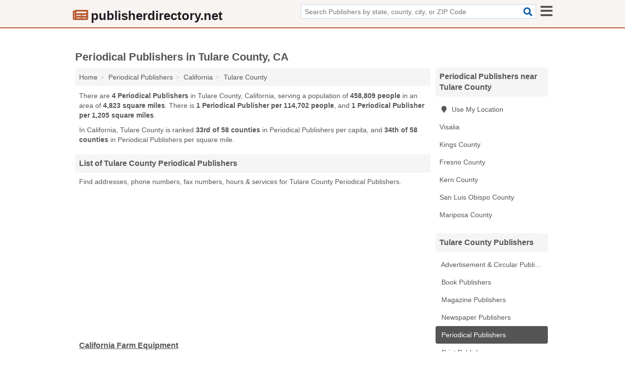

--- FILE ---
content_type: text/html; charset=utf-8
request_url: https://www.publisherdirectory.net/periodical-publishers-in-tulare-county-ca/
body_size: 3549
content:
<!DOCTYPE html>
<html lang="en">
  <head>
    <meta charset="utf-8">
    <meta http-equiv="Content-Type" content="text/html; charset=UTF-8">
    <meta name="viewport" content="width=device-width, initial-scale=1">
    <title>Tulare County Periodical Publishers (California Periodical Publishers)</title>
    <link rel="canonical" href="https://www.publisherdirectory.net/periodical-publishers-in-tulare-county-ca/">
    <meta property="og:type" content="website">
    <meta property="og:title" content="Tulare County Periodical Publishers (California Periodical Publishers)">
    <meta name="description" content="Looking for Periodical Publishers in Tulare County, CA? Find addresses, phone numbers, fax numbers, hours & services for Tulare County Periodical Publishers">
    <meta property="og:description" content="Looking for Periodical Publishers in Tulare County, CA? Find addresses, phone numbers, fax numbers, hours & services for Tulare County Periodical Publishers">
    <meta property="og:url" content="https://www.publisherdirectory.net/periodical-publishers-in-tulare-county-ca/">
    <link rel="preconnect" href="//pagead2.googlesyndication.com" crossorigin>
    <link rel="preconnect" href="//www.google-analytics.com" crossorigin>
    <link rel="preconnect" href="https://googleads.g.doubleclick.net" crossorigin>
    <meta name="robots" content="index,follow">
    <meta name="msvalidate.01" content="B56B00EF5C90137DC430BCD46060CC08">
    <link rel="stylesheet" href="/template/style.min.css?93279dd87e85f0f034f690802a05dbe37365b004">
<style>.fa-logo:before { content: "\f1ea"}</style>
    <script src="/template/ui.min?bc9dd65bfcc597ede4ef52a8d1a4807b08859dcd" defer></script>
    <!-- HTML5 shim and Respond.js for IE8 support of HTML5 elements and media queries -->
    <!--[if lt IE 9]>
      <script src="https://oss.maxcdn.com/html5shiv/3.7.3/html5shiv.min.js"></script>
      <script src="https://oss.maxcdn.com/respond/1.4.2/respond.min.js"></script>
    <![endif]-->
  </head>
  <body data-spy="scroll" data-target="#nav-scrollspy" data-offset="0" style="position:relative;" class="pt-county">
<nav class="navbar navbar-fixed-top hide-on-scroll">
  <div class="container columns-2 sections-9">
    <div class="row">
      <div class="n-toggle collapsed mucklescreen" data-toggle="collapse" data-target="#full-nav">
        <i class="fa fa-bars fa-2x"></i>
      </div>
      <div class="n-toggle collapsed weescreen" data-toggle="collapse" data-target="#full-nav, #navbar-search">
        <i class="fa fa-bars fa-2x"></i>
      </div>
            <div class="navbar-logo logo-text">
        <a href="/" title="publisherdirectory.net"><i class="fa fa-logo fa-2x"></i><span>publisherdirectory.net</span></a>
              <br class="sr-only">
      </div>
      <div class="col-sm-6 collapse n-search" id="navbar-search">
       <form action="/search/" method="get">
        <div class="input-container">
         <input name="q" placeholder="Search Publishers by state, county, city, or ZIP Code" type="text">
         <button type="submit" class="fa fa-search"></button>
        </div>
       </form>
      </div>
    </div>
  </div>
  <div class="navbar-menu collapse navbar-collapse" id="navbar">
<div class="container sections-2 columns-9 full-nav collapse" id="full-nav">
  <div class="row">
   <div class="list-group go">
    <strong class="h3 list-group-heading">Navigation</strong><br class="sr-only">
    <ul class="list-group-items">
      <li class=""><a class="list-group-item" href="/advertisement-circular-publishers/" title="Advertisement & Circular Publishers Near Me">Advertisement & Circular Publishers</a></li>
<li class=""><a class="list-group-item" href="/book-publishers/" title="Book Publishers Near Me">Book Publishers</a></li>
<li class=""><a class="list-group-item" href="/directory-publishers/" title="Directory Publishers Near Me">Directory Publishers</a></li>
<li class=""><a class="list-group-item" href="/editorial-publication-services/" title="Editorial & Publication Services Near Me">Editorial & Publication Services</a></li>
<li class=""><a class="list-group-item" href="/magazine-publishers/" title="Magazine Publishers Near Me">Magazine Publishers</a></li>
<li class=""><a class="list-group-item" href="/news-services/" title="News Services Near Me">News Services</a></li>
<li class=""><a class="list-group-item" href="/newspaper-publishers/" title="Newspaper Publishers Near Me">Newspaper Publishers</a></li>
<li class="active"><a class="list-group-item" href="/periodical-publishers/" title="Periodical Publishers Near Me">Periodical Publishers</a></li>
<li class=""><a class="list-group-item" href="/print-publishers/" title="Print Publishers Near Me">Print Publishers</a></li>
<li class=""><a class="list-group-item" href="/publishers/" title="Publishers Near Me">Publishers</a></li>
    </ul>
   </div>
  </div>
</div>  </div>
</nav>
<div class="container columns columns-2 sections-9">
  <div class="row">
    <div class="col-md-7">
      <h1>Periodical Publishers in Tulare County, CA</h1>
<ol class="box-breadcrumbs breadcrumb" itemscope itemtype="https://schema.org/BreadcrumbList">
<li><a href="/" title="publisherdirectory.net">Home</a></li><li itemprop="itemListElement" itemscope itemtype="https://schema.org/ListItem"><a href="/periodical-publishers/" itemprop="item" title="Periodical Publishers Near Me"><span itemprop="name">Periodical Publishers</span></a><meta itemprop="position" content="1"/></li><li itemprop="itemListElement" itemscope itemtype="https://schema.org/ListItem"><a href="/periodical-publishers-in-california/" itemprop="item" title="Periodical Publishers in California"><span itemprop="name">California</span></a><meta itemprop="position" content="2"/></li><li itemprop="itemListElement" itemscope itemtype="https://schema.org/ListItem"><a href="/periodical-publishers-in-tulare-county-ca/" itemprop="item" title="Periodical Publishers in Tulare County, CA"><span itemprop="name">Tulare County</span></a><meta itemprop="position" content="3"/></li>
</ol>      <p class="pad">There are <strong>4 Periodical Publishers</strong> in Tulare County, California, serving a population of <strong>458,809 people</strong> in an area of <strong>4,823 square miles</strong>. There is <strong>1 Periodical Publisher per 114,702 people</strong>, and <strong>1 Periodical Publisher per 1,205 square miles</strong>.</p>
<p class="pad">In California, Tulare County is ranked <strong>33rd of 58 counties</strong> in Periodical Publishers per capita, and <strong>34th of 58 counties</strong> in Periodical Publishers per square mile.</p>
            <h2 class="h2 list-group-heading">List of Tulare County Periodical Publishers</h2>
<p class="pad">Find addresses, phone numbers, fax numbers, hours & services for Tulare County Periodical Publishers.</p>
      <div class="advert advert-display xs s m">
        <ins class="adsbygoogle" data-ad-client="ca-pub-4723837653436501" data-ad-slot="4654369961" data-ad-format="auto" data-full-width-responsive="true"></ins>
      </div>
            <div class="listings">
<p class="condensed-listing">
 <span class="title">
   <a href="/california-farm-equipment-in-visalia-ca-93279-c16/" title="California Farm Equipment in Visalia, California" class="name">California Farm Equipment</a>
  </span>
 <span class="subsidiary">
  <span class="city-state">
   PO Box 1128  </span>
  <span class="zipcode">
    <span>Visalia</span>, 
    <span>CA</span>
  </span>
 </span>
</p>

<p class="condensed-listing">
 <span class="title">
   <a href="/direct-media-in-visalia-ca-93291-526/" title="Direct Media in Visalia, California" class="name">Direct Media</a>
  </span>
 <span class="subsidiary">
  <span class="city-state">
   801 West Main Street  </span>
  <span class="zipcode">
    <span>Visalia</span>, 
    <span>CA</span>
  </span>
 </span>
</p>

<p class="condensed-listing">
 <span class="title">
   <a href="/itty-paw-kennels-in-visalia-ca-93291-c07/" title="Itty Paw Kennels in Visalia, California" class="name">Itty Paw Kennels</a>
  </span>
 <span class="subsidiary">
  <span class="city-state">
   1020 North Court Street  </span>
  <span class="zipcode">
    <span>Visalia</span>, 
    <span>CA</span>
  </span>
 </span>
</p>

<p class="condensed-listing">
 <span class="title">
   <a href="/revista-tu-mundo-in-visalia-ca-93277-278/" title="Revista Tu Mundo in Visalia, California" class="name">Revista Tu Mundo</a>
  </span>
 <span class="subsidiary">
  <span class="city-state">
   2950 South Mooney Boulevard Suite D  </span>
  <span class="zipcode">
    <span>Visalia</span>, 
    <span>CA</span>
  </span>
 </span>
</p>

</div><div class="pagings"></div>
      
<script>
var paging = document.paging = {"page":1,"pages":1,"pagesize":100,"pagestart":1,"pageend":4,"offset":0,"total":4,"display":[1]};
</script>
            
            <div class="advert advert-display xs s m">
        <ins class="adsbygoogle" data-ad-client="ca-pub-4723837653436501" data-ad-slot="4654369961" data-ad-format="auto" data-full-width-responsive="true"></ins>
      </div>
              
            
            
            
    </div>
    <div class="col-md-2">
                        

      <div class="list-group geo-major temp-geo-condensed">
  <h2 class="h3 list-group-heading">
  Periodical Publishers near Tulare County  </h2>
  <ul class="list-group-items">
  
      <li><a href="#" title="Periodical Publishers Near Me" class="list-group-item geo-local">
    <span class="fa fa-visible fa-map-marker"></span>
    Use My Location
    </a></li>
    
    <li><a href="/periodical-publishers-in-visalia-ca/" title="Periodical Publishers in Visalia, CA" class="list-group-item ">
     Visalia    </a></li>
   <li><a href="/corcoran-journal-in-corcoran-ca-93212-a11/" title="Corcoran Journal in Corcoran, California" class="list-group-item ">
    Kings County   </a></li>
   <li><a href="/periodical-publishers-in-fresno-county-ca/" title="Periodical Publishers in Fresno County, CA" class="list-group-item ">
    Fresno County   </a></li>
   <li><a href="/periodical-publishers-in-kern-county-ca/" title="Periodical Publishers in Kern County, CA" class="list-group-item ">
    Kern County   </a></li>
   <li><a href="/periodical-publishers-in-san-luis-obispo-county-ca/" title="Periodical Publishers in San Luis Obispo County, CA" class="list-group-item ">
    San Luis Obispo County   </a></li>
   <li><a href="/double-decker-press-in-mariposa-ca-95338-55c/" title="Double Decker Press in Mariposa, California" class="list-group-item ">
    Mariposa County   </a></li>
  
  </ul>
</div>
                      <div class="list-group">
    <h2 class="h3 list-group-heading">
      Tulare County Publishers    </h2>
    <ul class="list-group-items">
                <li><a href="/epic-printing-promo-in-visalia-ca-93292-f85/" title="Epic Printing Promo in Visalia, California" class="list-group-item  ">
        <span class="fa "></span>
        Advertisement & Circular Publishers      </a></li>
                <li><a href="/book-publishers-in-tulare-county-ca/" title="Book Publishers in Tulare County, CA" class="list-group-item  ">
        <span class="fa "></span>
        Book Publishers      </a></li>
                <li><a href="/magazine-publishers-in-tulare-county-ca/" title="Magazine Publishers in Tulare County, CA" class="list-group-item  ">
        <span class="fa "></span>
        Magazine Publishers      </a></li>
                <li><a href="/newspaper-publishers-in-tulare-county-ca/" title="Newspaper Publishers in Tulare County, CA" class="list-group-item  ">
        <span class="fa "></span>
        Newspaper Publishers      </a></li>
                <li><a href="/periodical-publishers-in-tulare-county-ca/" title="Periodical Publishers in Tulare County, CA" class="list-group-item  active">
        <span class="fa "></span>
        Periodical Publishers      </a></li>
                <li><a href="/print-publishers-in-tulare-county-ca/" title="Print Publishers in Tulare County, CA" class="list-group-item  ">
        <span class="fa "></span>
        Print Publishers      </a></li>
                <li><a href="/publishers-in-tulare-county-ca/" title="Publishers in Tulare County, CA" class="list-group-item  ">
        <span class="fa "></span>
        Publishers      </a></li>
        </ul>
  </div>
            <div class="advert advert-display xs s">
        <ins class="adsbygoogle" data-ad-client="ca-pub-4723837653436501" data-ad-slot="4654369961" data-ad-format="auto" data-full-width-responsive="true"></ins>
      </div>
      
    </div>
  </div>
</div>
<footer class="footer">
 <div class="container columns-2 sections-9">
  <div class="row">
   <div class="col-sm-8 copyright">
    <p>
          <a href="/about-us/">About Us</a><br class="sr-only">     <a href="/contact-us/">Contact Us</a><br class="sr-only">
          <a href="/privacy-policy/">Privacy Policy</a><br class="sr-only">
     <a href="/terms-and-conditions/">Terms and Conditions</a><br class="sr-only">
    </p>
    <p>
     Third party advertisements support hosting, listing verification, updates, and site maintenance. Information found on publisherdirectory.net is strictly for informational purposes and does not construe advice or recommendation.     <br>&copy;&nbsp;2026 publisherdirectory.net. All Rights Reserved.
    </p>
   </div>
   <div class="col-sm-4 logo">
          <a href="/" title="publisherdirectory.net"><i class="fa fa-logo fa-2x"></i><span>publisherdirectory.net</span></a>
       </div>
  </div>
 </div>
</footer>

<script>
if(ads = document.getElementsByClassName('adsbygoogle').length) {
  adsbygoogle = window.adsbygoogle || [];
  for(var i=0; i<ads; i++) adsbygoogle.push({});
}
</script>
<script data-ad-client="ca-pub-4723837653436501" async src="https://pagead2.googlesyndication.com/pagead/js/adsbygoogle.js"></script>
<script async src="https://www.googletagmanager.com/gtag/js?id=G-PTYZ12RJJ5"></script>
<script>
  window.dataLayer = window.dataLayer || [];
  function gtag(){dataLayer.push(arguments);}
  gtag('js', new Date());
  gtag('config', 'UA-122024174-37', {"dimension1":"county-listing_type","dimension2":"Listings","dimension3":"Periodical Publisher"});
  gtag('config', 'G-PTYZ12RJJ5', {"dimension1":"county-listing_type","dimension2":"Listings","dimension3":"Periodical Publisher"});
</script>

</body>
</html>

--- FILE ---
content_type: text/html; charset=utf-8
request_url: https://www.google.com/recaptcha/api2/aframe
body_size: 268
content:
<!DOCTYPE HTML><html><head><meta http-equiv="content-type" content="text/html; charset=UTF-8"></head><body><script nonce="PlFDtzAaGCOCRBT15b76rA">/** Anti-fraud and anti-abuse applications only. See google.com/recaptcha */ try{var clients={'sodar':'https://pagead2.googlesyndication.com/pagead/sodar?'};window.addEventListener("message",function(a){try{if(a.source===window.parent){var b=JSON.parse(a.data);var c=clients[b['id']];if(c){var d=document.createElement('img');d.src=c+b['params']+'&rc='+(localStorage.getItem("rc::a")?sessionStorage.getItem("rc::b"):"");window.document.body.appendChild(d);sessionStorage.setItem("rc::e",parseInt(sessionStorage.getItem("rc::e")||0)+1);localStorage.setItem("rc::h",'1768772996160');}}}catch(b){}});window.parent.postMessage("_grecaptcha_ready", "*");}catch(b){}</script></body></html>